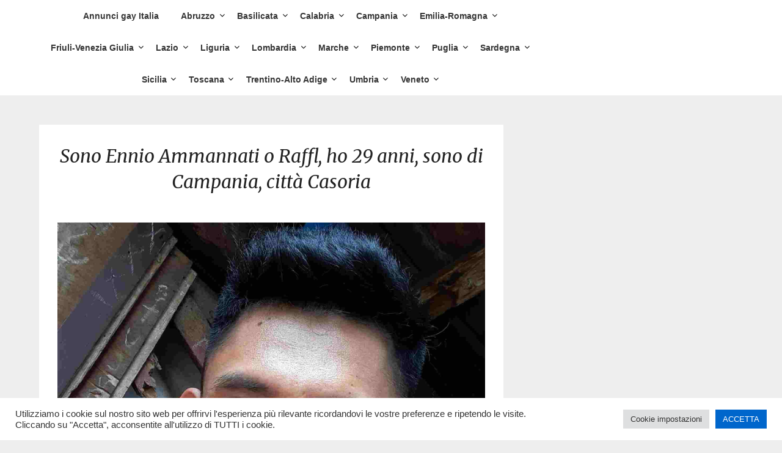

--- FILE ---
content_type: text/html; charset=UTF-8
request_url: https://sitiincontrigay.com/ennio_ammannati-raffl
body_size: 14087
content:
<!doctype html>
<html lang="it-IT"
	prefix="og: https://ogp.me/ns#" >
<head>
	<meta charset="UTF-8">
	<meta name="viewport" content="width=device-width, initial-scale=1">
	<link rel="profile" href="http://gmpg.org/xfn/11">
	<title>Sono Ennio Ammannati o Raffl, ho 29 anni, sono di Campania, città Casoria - Siti Incontri Gay</title>

		<!-- All in One SEO 4.1.4.5 -->
		<meta name="description" content="Iscriviti ora GRATIS per vedere più foto del profilo. Su di me Ehi o Ehilà! Il mio nome è Ennio. Sono single 29 da un anno Gay di Casoria. Sono una persona entusiasta e divertente. Sono qui per incontrare ragazzi 32 a 54. Sto cercando incontri occasionali. Mandami un messaggio lì o qui Informazioni personali..." />
		<meta name="robots" content="max-snippet:-1, max-image-preview:large, max-video-preview:-1" />
		<link rel="canonical" href="https://sitiincontrigay.com/ennio_ammannati-raffl" />
		<meta property="og:locale" content="it_IT" />
		<meta property="og:site_name" content="Siti Incontri Gay -" />
		<meta property="og:type" content="article" />
		<meta property="og:title" content="Sono Ennio Ammannati o Raffl, ho 29 anni, sono di Campania, città Casoria - Siti Incontri Gay" />
		<meta property="og:description" content="Iscriviti ora GRATIS per vedere più foto del profilo. Su di me Ehi o Ehilà! Il mio nome è Ennio. Sono single 29 da un anno Gay di Casoria. Sono una persona entusiasta e divertente. Sono qui per incontrare ragazzi 32 a 54. Sto cercando incontri occasionali. Mandami un messaggio lì o qui Informazioni personali..." />
		<meta property="og:url" content="https://sitiincontrigay.com/ennio_ammannati-raffl" />
		<meta property="article:published_time" content="2022-12-13T10:49:50+00:00" />
		<meta property="article:modified_time" content="2024-04-10T03:09:11+00:00" />
		<meta name="twitter:card" content="summary" />
		<meta name="twitter:domain" content="sitiincontrigay.com" />
		<meta name="twitter:title" content="Sono Ennio Ammannati o Raffl, ho 29 anni, sono di Campania, città Casoria - Siti Incontri Gay" />
		<meta name="twitter:description" content="Iscriviti ora GRATIS per vedere più foto del profilo. Su di me Ehi o Ehilà! Il mio nome è Ennio. Sono single 29 da un anno Gay di Casoria. Sono una persona entusiasta e divertente. Sono qui per incontrare ragazzi 32 a 54. Sto cercando incontri occasionali. Mandami un messaggio lì o qui Informazioni personali..." />
		<script type="application/ld+json" class="aioseo-schema">
			{"@context":"https:\/\/schema.org","@graph":[{"@type":"WebSite","@id":"https:\/\/sitiincontrigay.com\/#website","url":"https:\/\/sitiincontrigay.com\/","name":"Siti Incontri Gay","inLanguage":"it-IT","publisher":{"@id":"https:\/\/sitiincontrigay.com\/#organization"}},{"@type":"Organization","@id":"https:\/\/sitiincontrigay.com\/#organization","name":"siti incontri gay","url":"https:\/\/sitiincontrigay.com\/"},{"@type":"BreadcrumbList","@id":"https:\/\/sitiincontrigay.com\/ennio_ammannati-raffl#breadcrumblist","itemListElement":[{"@type":"ListItem","@id":"https:\/\/sitiincontrigay.com\/#listItem","position":1,"item":{"@type":"WebPage","@id":"https:\/\/sitiincontrigay.com\/","name":"Home","description":"Abruzzo Chieti L\u2019Aquila Montesilvano Pescara Teramo Basilicata Matera Potenza Calabria Cosenza Catanzaro Crotone Lamezia Terme Reggio Calabria Campania Acerra Afragola Avellino Aversa Battipaglia Benevento Caserta Casoria Castellammare Di Stabia Ercolano Giugliano In Campania Marano Di Napoli Napoli Portici Pozzuoli Salerno Torre Del Greco Emilia-Romagna Bologna Carpi Cesena Faenza Ferrara Forl\u00ec Imola Modena Parma Piacenza Ravenna...","url":"https:\/\/sitiincontrigay.com\/"}}]},{"@type":"Person","@id":"https:\/\/sitiincontrigay.com\/author\/anorlandi88#author","url":"https:\/\/sitiincontrigay.com\/author\/anorlandi88","name":"anorlandi88","image":{"@type":"ImageObject","@id":"https:\/\/sitiincontrigay.com\/ennio_ammannati-raffl#authorImage","url":"https:\/\/secure.gravatar.com\/avatar\/8cf73ec630d6aade54a473fbc3f636d0?s=96&d=mm&r=g","width":96,"height":96,"caption":"anorlandi88"}},{"@type":"WebPage","@id":"https:\/\/sitiincontrigay.com\/ennio_ammannati-raffl#webpage","url":"https:\/\/sitiincontrigay.com\/ennio_ammannati-raffl","name":"Sono Ennio Ammannati o Raffl, ho 29 anni, sono di Campania, citt\u00e0 Casoria - Siti Incontri Gay","description":"Iscriviti ora GRATIS per vedere pi\u00f9 foto del profilo. Su di me Ehi o Ehil\u00e0! Il mio nome \u00e8 Ennio. Sono single 29 da un anno Gay di Casoria. Sono una persona entusiasta e divertente. Sono qui per incontrare ragazzi 32 a 54. Sto cercando incontri occasionali. Mandami un messaggio l\u00ec o qui Informazioni personali...","inLanguage":"it-IT","isPartOf":{"@id":"https:\/\/sitiincontrigay.com\/#website"},"breadcrumb":{"@id":"https:\/\/sitiincontrigay.com\/ennio_ammannati-raffl#breadcrumblist"},"author":"https:\/\/sitiincontrigay.com\/author\/anorlandi88#author","creator":"https:\/\/sitiincontrigay.com\/author\/anorlandi88#author","image":{"@type":"ImageObject","@id":"https:\/\/sitiincontrigay.com\/#mainImage","url":"https:\/\/sitiincontrigay.com\/wp-content\/uploads\/2021\/09\/photo_ennioammannati_raffl_7Jc3D9kuP.jpg","width":1617,"height":2298},"primaryImageOfPage":{"@id":"https:\/\/sitiincontrigay.com\/ennio_ammannati-raffl#mainImage"},"datePublished":"2022-12-13T10:49:50+00:00","dateModified":"2024-04-10T03:09:11+00:00"},{"@type":"BlogPosting","@id":"https:\/\/sitiincontrigay.com\/ennio_ammannati-raffl#blogposting","name":"Sono Ennio Ammannati o Raffl, ho 29 anni, sono di Campania, citt\u00e0 Casoria - Siti Incontri Gay","description":"Iscriviti ora GRATIS per vedere pi\u00f9 foto del profilo. Su di me Ehi o Ehil\u00e0! Il mio nome \u00e8 Ennio. Sono single 29 da un anno Gay di Casoria. Sono una persona entusiasta e divertente. Sono qui per incontrare ragazzi 32 a 54. Sto cercando incontri occasionali. Mandami un messaggio l\u00ec o qui Informazioni personali...","inLanguage":"it-IT","headline":"Sono Ennio Ammannati o Raffl, ho 29 anni, sono di Campania, citt\u00e0 Casoria","author":{"@id":"https:\/\/sitiincontrigay.com\/author\/anorlandi88#author"},"publisher":{"@id":"https:\/\/sitiincontrigay.com\/#organization"},"datePublished":"2022-12-13T10:49:50+00:00","dateModified":"2024-04-10T03:09:11+00:00","articleSection":"Campania, Casoria","mainEntityOfPage":{"@id":"https:\/\/sitiincontrigay.com\/ennio_ammannati-raffl#webpage"},"isPartOf":{"@id":"https:\/\/sitiincontrigay.com\/ennio_ammannati-raffl#webpage"},"image":{"@type":"ImageObject","@id":"https:\/\/sitiincontrigay.com\/#articleImage","url":"https:\/\/sitiincontrigay.com\/wp-content\/uploads\/2021\/09\/photo_ennioammannati_raffl_7Jc3D9kuP.jpg","width":1617,"height":2298}}]}
		</script>
		<!-- All in One SEO -->

<link rel='dns-prefetch' href='//fonts.googleapis.com' />
<link rel='dns-prefetch' href='//s.w.org' />
<link rel="alternate" type="application/rss+xml" title="Siti Incontri Gay &raquo; Feed" href="https://sitiincontrigay.com/feed" />
<link rel="alternate" type="application/rss+xml" title="Siti Incontri Gay &raquo; Feed dei commenti" href="https://sitiincontrigay.com/comments/feed" />
        <meta name="robots" content="index,follow">
        <link rel="alternate" type="application/rss+xml" title="Siti Incontri Gay &raquo; Sono Ennio Ammannati o Raffl, ho 29 anni, sono di Campania, città Casoria Feed dei commenti" href="https://sitiincontrigay.com/ennio_ammannati-raffl/feed" />
		<!-- This site uses the Google Analytics by MonsterInsights plugin v8.0.0 - Using Analytics tracking - https://www.monsterinsights.com/ -->
		<!-- Note: MonsterInsights is not currently configured on this site. The site owner needs to authenticate with Google Analytics in the MonsterInsights settings panel. -->
					<!-- No UA code set -->
				<!-- / Google Analytics by MonsterInsights -->
				<script type="text/javascript">
			window._wpemojiSettings = {"baseUrl":"https:\/\/s.w.org\/images\/core\/emoji\/13.0.0\/72x72\/","ext":".png","svgUrl":"https:\/\/s.w.org\/images\/core\/emoji\/13.0.0\/svg\/","svgExt":".svg","source":{"concatemoji":"https:\/\/sitiincontrigay.com\/wp-includes\/js\/wp-emoji-release.min.js?ver=5.5.17"}};
			!function(e,a,t){var n,r,o,i=a.createElement("canvas"),p=i.getContext&&i.getContext("2d");function s(e,t){var a=String.fromCharCode;p.clearRect(0,0,i.width,i.height),p.fillText(a.apply(this,e),0,0);e=i.toDataURL();return p.clearRect(0,0,i.width,i.height),p.fillText(a.apply(this,t),0,0),e===i.toDataURL()}function c(e){var t=a.createElement("script");t.src=e,t.defer=t.type="text/javascript",a.getElementsByTagName("head")[0].appendChild(t)}for(o=Array("flag","emoji"),t.supports={everything:!0,everythingExceptFlag:!0},r=0;r<o.length;r++)t.supports[o[r]]=function(e){if(!p||!p.fillText)return!1;switch(p.textBaseline="top",p.font="600 32px Arial",e){case"flag":return s([127987,65039,8205,9895,65039],[127987,65039,8203,9895,65039])?!1:!s([55356,56826,55356,56819],[55356,56826,8203,55356,56819])&&!s([55356,57332,56128,56423,56128,56418,56128,56421,56128,56430,56128,56423,56128,56447],[55356,57332,8203,56128,56423,8203,56128,56418,8203,56128,56421,8203,56128,56430,8203,56128,56423,8203,56128,56447]);case"emoji":return!s([55357,56424,8205,55356,57212],[55357,56424,8203,55356,57212])}return!1}(o[r]),t.supports.everything=t.supports.everything&&t.supports[o[r]],"flag"!==o[r]&&(t.supports.everythingExceptFlag=t.supports.everythingExceptFlag&&t.supports[o[r]]);t.supports.everythingExceptFlag=t.supports.everythingExceptFlag&&!t.supports.flag,t.DOMReady=!1,t.readyCallback=function(){t.DOMReady=!0},t.supports.everything||(n=function(){t.readyCallback()},a.addEventListener?(a.addEventListener("DOMContentLoaded",n,!1),e.addEventListener("load",n,!1)):(e.attachEvent("onload",n),a.attachEvent("onreadystatechange",function(){"complete"===a.readyState&&t.readyCallback()})),(n=t.source||{}).concatemoji?c(n.concatemoji):n.wpemoji&&n.twemoji&&(c(n.twemoji),c(n.wpemoji)))}(window,document,window._wpemojiSettings);
		</script>
		<style type="text/css">
img.wp-smiley,
img.emoji {
	display: inline !important;
	border: none !important;
	box-shadow: none !important;
	height: 1em !important;
	width: 1em !important;
	margin: 0 .07em !important;
	vertical-align: -0.1em !important;
	background: none !important;
	padding: 0 !important;
}
</style>
	<link rel='stylesheet' id='wp-block-library-css'  href='https://sitiincontrigay.com/wp-includes/css/dist/block-library/style.min.css?ver=5.5.17' type='text/css' media='all' />
<link rel='stylesheet' id='contact-form-7-css'  href='https://sitiincontrigay.com/wp-content/plugins/contact-form-7/includes/css/styles.css?ver=5.4.2' type='text/css' media='all' />
<link rel='stylesheet' id='cookie-law-info-css'  href='https://sitiincontrigay.com/wp-content/plugins/cookie-law-info/public/css/cookie-law-info-public.css?ver=2.0.5' type='text/css' media='all' />
<link rel='stylesheet' id='cookie-law-info-gdpr-css'  href='https://sitiincontrigay.com/wp-content/plugins/cookie-law-info/public/css/cookie-law-info-gdpr.css?ver=2.0.5' type='text/css' media='all' />
<link rel='stylesheet' id='photographers-corner-parent-style-css'  href='https://sitiincontrigay.com/wp-content/themes/imagegridly/style.css?ver=5.5.17' type='text/css' media='all' />
<link rel='stylesheet' id='photographers-corner-google-fonts-css'  href='//fonts.googleapis.com/css?family=Open+Sans%3A400%2C600%7CMerriweather%3A400i&#038;ver=5.5.17' type='text/css' media='all' />
<link rel='stylesheet' id='font-awesome-css'  href='https://sitiincontrigay.com/wp-content/themes/imagegridly/css/font-awesome.min.css?ver=5.5.17' type='text/css' media='all' />
<link rel='stylesheet' id='imagegridly-style-css'  href='https://sitiincontrigay.com/wp-content/themes/photographers-corner/style.css?ver=5.5.17' type='text/css' media='all' />
<link rel='stylesheet' id='imagegridly-google-fonts-css'  href='//fonts.googleapis.com/css?family=Lato%3A300%2C400%2C700%2C900&#038;ver=5.5.17' type='text/css' media='all' />
<script type='text/javascript' src='https://sitiincontrigay.com/wp-includes/js/jquery/jquery.js?ver=1.12.4-wp' id='jquery-core-js'></script>
<script type='text/javascript' id='cookie-law-info-js-extra'>
/* <![CDATA[ */
var Cli_Data = {"nn_cookie_ids":[],"cookielist":[],"non_necessary_cookies":[],"ccpaEnabled":"","ccpaRegionBased":"","ccpaBarEnabled":"","strictlyEnabled":["necessary","obligatoire"],"ccpaType":"gdpr","js_blocking":"1","custom_integration":"","triggerDomRefresh":"","secure_cookies":""};
var cli_cookiebar_settings = {"animate_speed_hide":"500","animate_speed_show":"500","background":"#FFF","border":"#b1a6a6c2","border_on":"","button_1_button_colour":"#61a229","button_1_button_hover":"#4e8221","button_1_link_colour":"#fff","button_1_as_button":"1","button_1_new_win":"","button_2_button_colour":"#333","button_2_button_hover":"#292929","button_2_link_colour":"#444","button_2_as_button":"","button_2_hidebar":"","button_3_button_colour":"#dedfe0","button_3_button_hover":"#b2b2b3","button_3_link_colour":"#333333","button_3_as_button":"1","button_3_new_win":"","button_4_button_colour":"#dedfe0","button_4_button_hover":"#b2b2b3","button_4_link_colour":"#333333","button_4_as_button":"1","button_7_button_colour":"#0066cc","button_7_button_hover":"#0052a3","button_7_link_colour":"#fff","button_7_as_button":"1","button_7_new_win":"","font_family":"inherit","header_fix":"","notify_animate_hide":"1","notify_animate_show":"","notify_div_id":"#cookie-law-info-bar","notify_position_horizontal":"right","notify_position_vertical":"bottom","scroll_close":"","scroll_close_reload":"","accept_close_reload":"","reject_close_reload":"","showagain_tab":"","showagain_background":"#fff","showagain_border":"#000","showagain_div_id":"#cookie-law-info-again","showagain_x_position":"100px","text":"#333333","show_once_yn":"","show_once":"10000","logging_on":"","as_popup":"","popup_overlay":"1","bar_heading_text":"","cookie_bar_as":"banner","popup_showagain_position":"bottom-right","widget_position":"left"};
var log_object = {"ajax_url":"https:\/\/sitiincontrigay.com\/wp-admin\/admin-ajax.php"};
/* ]]> */
</script>
<script type='text/javascript' src='https://sitiincontrigay.com/wp-content/plugins/cookie-law-info/public/js/cookie-law-info-public.js?ver=2.0.5' id='cookie-law-info-js'></script>
<link rel="https://api.w.org/" href="https://sitiincontrigay.com/wp-json/" /><link rel="alternate" type="application/json" href="https://sitiincontrigay.com/wp-json/wp/v2/posts/13150" /><link rel="EditURI" type="application/rsd+xml" title="RSD" href="https://sitiincontrigay.com/xmlrpc.php?rsd" />
<link rel="wlwmanifest" type="application/wlwmanifest+xml" href="https://sitiincontrigay.com/wp-includes/wlwmanifest.xml" /> 
<link rel='prev' title='Eligio Darman, soprannome Randyadante, 19 anni, sono di Marche, città Pesaro' href='https://sitiincontrigay.com/eligio_darman-randyadante' />
<link rel='next' title='Adolfo Nemeti Seansean sono di Sicilia, città Trapani, ho 28 anni' href='https://sitiincontrigay.com/adolfo_nemeti-seansean' />
<meta name="generator" content="WordPress 5.5.17" />
<link rel='shortlink' href='https://sitiincontrigay.com/?p=13150' />
<link rel="alternate" type="application/json+oembed" href="https://sitiincontrigay.com/wp-json/oembed/1.0/embed?url=https%3A%2F%2Fsitiincontrigay.com%2Fennio_ammannati-raffl" />
<link rel="alternate" type="text/xml+oembed" href="https://sitiincontrigay.com/wp-json/oembed/1.0/embed?url=https%3A%2F%2Fsitiincontrigay.com%2Fennio_ammannati-raffl&#038;format=xml" />
		<style type="text/css">
										.entry-date, .post-data-text {display:none;}
									.site-title a, .site-description { color: ; }
			.sheader { background-color:  !important; }
			.main-navigation ul li a, .main-navigation ul li .sub-arrow, .super-menu .toggle-mobile-menu,.toggle-mobile-menu:before, .mobile-menu-active .smenu-hide { color: ; }
			#smobile-menu.show .main-navigation ul ul.children.active, #smobile-menu.show .main-navigation ul ul.sub-menu.active, #smobile-menu.show .main-navigation ul li, .smenu-hide.toggle-mobile-menu.menu-toggle, #smobile-menu.show .main-navigation ul li, .primary-menu ul li ul.children li, .primary-menu ul li ul.sub-menu li, .primary-menu .pmenu, .super-menu { border-color: ; border-bottom-color: ; }
			#secondary .widget h3, #secondary .widget h3 a, #secondary .widget h4, #secondary .widget h1, #secondary .widget h2, #secondary .widget h5, #secondary .widget h6, #secondary .widget h4 a { color: ; }
			#secondary .widget a, #secondary a, #secondary .widget li a , #secondary span.sub-arrow{ color: ; }

			#secondary .widget a, #secondary a, #secondary .widget li a , #secondary span.sub-arrow{ color: ; }
			.logo-container .logofont, .super-menu-inner a.logofont { color: ; }
		</style>
	<link rel="pingback" href="https://sitiincontrigay.com/xmlrpc.php">
		<style type="text/css">
		body, .site, .swidgets-wrap h3, .post-data-text { background: ; }
		.site-title a, .site-description { color: ; }
		.sheader { background-color:  !important; }
		.main-navigation ul li a, .main-navigation ul li .sub-arrow, .super-menu .toggle-mobile-menu,.toggle-mobile-menu:before, .mobile-menu-active .smenu-hide { color: ; }
		#smobile-menu.show .main-navigation ul ul.children.active, #smobile-menu.show .main-navigation ul ul.sub-menu.active, #smobile-menu.show .main-navigation ul li, .smenu-hide.toggle-mobile-menu.menu-toggle, #smobile-menu.show .main-navigation ul li, .primary-menu ul li ul.children li, .primary-menu ul li ul.sub-menu li, .primary-menu .pmenu, .super-menu { border-color: ; border-bottom-color: ; }
		#secondary .widget h3, #secondary .widget h3 a, #secondary .widget h4, #secondary .widget h1, #secondary .widget h2, #secondary .widget h5, #secondary .widget h6, #secondary .widget h4 a { color: ; }
		#secondary .widget a, #secondary a, #secondary .widget li a , #secondary span.sub-arrow{ color: ; }
		#secondary, #secondary .widget, #secondary .widget p, #secondary .widget li, .widget time.rpwe-time.published { color: ; }
		#secondary .swidgets-wrap, #secondary .widget ul li, .featured-sidebar .search-field { border-color: ; }
		.site-info, .footer-column-three input.search-submit, .footer-column-three p, .footer-column-three li, .footer-column-three td, .footer-column-three th, .footer-column-three caption { color: ; }
		.footer-column-three h3, .footer-column-three h4, .footer-column-three h5, .footer-column-three h6, .footer-column-three h1, .footer-column-three h2, .footer-column-three h4, .footer-column-three h3 a { color: ; }
		.footer-column-three a, .footer-column-three li a, .footer-column-three .widget a, .footer-column-three .sub-arrow { color: ; }
		.footer-column-three h3:after { background: ; }
		.site-info, .widget ul li, .footer-column-three input.search-field, .footer-column-three input.search-submit { border-color: ; }
		.site-footer { background-color: ; }
		.content-wrapper h2.entry-title a, .content-wrapper h2.entry-title a:hover, .content-wrapper h2.entry-title a:active, .content-wrapper h2.entry-title a:focus, .archive .page-header h1, .blogposts-list h2 a, .blogposts-list h2 a:hover, .blogposts-list h2 a:active, .search-results h1.page-title { color: ; }
		.blogposts-list .post-data-text, .blogposts-list .post-data-text a, .content-wrapper .post-data-text *{ color: ; }
		.blogposts-list p { color: ; }
		.page-numbers li a, .blogposts-list .blogpost-button { background: ; }
		.page-numbers li a, .blogposts-list .blogpost-button, span.page-numbers.dots, .page-numbers.current, .page-numbers li a:hover { color: ; }
		.archive .page-header h1, .search-results h1.page-title, .blogposts-list.fbox, span.page-numbers.dots, .page-numbers li a, .page-numbers.current { border-color: ; }
		.blogposts-list .post-data-divider { background: ; }
		.page .comments-area .comment-author, .page .comments-area .comment-author a, .page .comments-area .comments-title, .page .content-area h1, .page .content-area h2, .page .content-area h3, .page .content-area h4, .page .content-area h5, .page .content-area h6, .page .content-area th, .single  .comments-area .comment-author, .single .comments-area .comment-author a, .single .comments-area .comments-title, .single .content-area h1, .single .content-area h2, .single .content-area h3, .single .content-area h4, .single .content-area h5, .single .content-area h6, .single .content-area th, .search-no-results h1, .error404 h1 { color: ; }
		.single .post-data-text, .page .post-data-text, .page .post-data-text a, .single .post-data-text a, .comments-area .comment-meta .comment-metadata a, .single .post-data-text * { color: ; }
		.page .content-area p, .page article, .page .content-area table, .page .content-area dd, .page .content-area dt, .page .content-area address, .page .content-area .entry-content, .page .content-area li, .page .content-area ol, .single .content-area p, .single article, .single .content-area table, .single .content-area dd, .single .content-area dt, .single .content-area address, .single .entry-content, .single .content-area li, .single .content-area ol, .search-no-results .page-content p { color: ; }
		.single .entry-content a, .page .entry-content a, .comment-content a, .comments-area .reply a, .logged-in-as a, .comments-area .comment-respond a { color: ; }
		.comments-area p.form-submit input { background: ; }
		.error404 .page-content p, .error404 input.search-submit, .search-no-results input.search-submit { color: ; }
		.page .comments-area, .page article.fbox, .page article tr, .page .comments-area ol.comment-list ol.children li, .page .comments-area ol.comment-list .comment, .single .comments-area, .single article.fbox, .single article tr, .comments-area ol.comment-list ol.children li, .comments-area ol.comment-list .comment, .error404 main#main, .error404 .search-form label, .search-no-results .search-form label, .error404 input.search-submit, .search-no-results input.search-submit, .error404 main#main, .search-no-results section.fbox.no-results.not-found{ border-color: ; }
		.single .post-data-divider, .page .post-data-divider { background: ; }
		.single .comments-area p.form-submit input, .page .comments-area p.form-submit input { color: ; }
		.bottom-header-wrapper { padding-top: px; }
		.bottom-header-wrapper { padding-bottom: px; }
		.bottom-header-wrapper { background: ; }
		.bottom-header-wrapper *{ color: ; }
		.header-widget a, .header-widget li a, .header-widget i.fa { color: ; }
		.header-widget, .header-widget p, .header-widget li, .header-widget .textwidget { color: ; }
		.header-widget .widget-title, .header-widget h1, .header-widget h3, .header-widget h2, .header-widget h4, .header-widget h5, .header-widget h6{ color: ; }
		.header-widget.swidgets-wrap, .header-widget ul li, .header-widget .search-field { border-color: ; }
		.bottom-header-title, .bottom-header-paragraph{ color: ; }
		#secondary .widget-title-lines:after, #secondary .widget-title-lines:before { background: ; }
		.header-widgets-wrapper .swidgets-wrap{ background: ; }
		.top-nav-wrapper, .primary-menu .pmenu, .super-menu, #smobile-menu, .primary-menu ul li ul.children, .primary-menu ul li ul.sub-menu { background-color: ; }
		#secondary .widget li, #secondary input.search-field, #secondary div#calendar_wrap, #secondary .tagcloud, #secondary .textwidget{ background: ; }
		#secondary .swidget { border-color: ; }
		.archive article.fbox, .search-results article.fbox, .blog article.fbox { background: ; }
		.comments-area, .single article.fbox, .page article.fbox { background: ; }


.page-numbers li a, .page-numbers.current{ background: ; }
.featured-img-box .entry-date { color: ; }
.featured-img-box .img-colors .entry-date { color: ; }
.featured-img-box h2 { color: ; }
.featured-img-box .img-colors h2 { color: ; }






		</style>
				<style type="text/css">


	.site-title a,
		.site-description,
		.logofont {
			color: #blank;
		}

		a.logofont {
		position: absolute;
		clip: rect(1px, 1px, 1px, 1px);
		display:none;
	}
	
		"
				a.logofont{
			position: absolute;
			clip: rect(1px, 1px, 1px, 1px);
			display:none;
		}
				</style>
		<link rel="icon" href="https://sitiincontrigay.com/wp-content/uploads/2021/09/cropped-favicon-512x512-1-32x32.png" sizes="32x32" />
<link rel="icon" href="https://sitiincontrigay.com/wp-content/uploads/2021/09/cropped-favicon-512x512-1-192x192.png" sizes="192x192" />
<link rel="apple-touch-icon" href="https://sitiincontrigay.com/wp-content/uploads/2021/09/cropped-favicon-512x512-1-180x180.png" />
<meta name="msapplication-TileImage" content="https://sitiincontrigay.com/wp-content/uploads/2021/09/cropped-favicon-512x512-1-270x270.png" />
		<style type="text/css" id="wp-custom-css">
			.my-annunci-layout>li {
	list-style-type: none;
	display: inline-block;
	margin: 0.1em 0.5em;
}

.my-annunci-layout {
	display: block;
	float: none;
	text-align: center;
	padding: 0.5em 0.5em 0 0.5em;
}

#all-regions, .region, .cities {
  list-style-type: none !important;
  text-align: center !important;
  padding: 0 !important;
}

.region{
  display: inline-block !important;
  -webkit-box-shadow: 5px 5px 10px 0px #3B1E27 !important; 
  box-shadow: 5px 5px 10px 0px #3B1E27 !important;
  margin: 10px !important;
}

.cities>li {
  display: inline-block !important;
  margin: 10px !important;
  padding: 0 !important;
} 

.region>a {
  display: block !important;
  color: white !important;
  background-color:#06C !important;
  text-decoration: none !important;
  font-size: 130% !important;
}

.cities>li>a {
  text-decoration: none !important;
  text-align: center !important;
  display: block !important;
  color: #3B1E27 !important;
  font-size: 110% !important;
}

.region{
	width: 90%;
}

		</style>
		</head>

<body class="post-template-default single single-post postid-13150 single-format-standard masthead-fixed">
	<a class="skip-link screen-reader-text" href="#content">Skip to content</a>

	<div id="page" class="site">

		<header id="masthead" class="sheader site-header clearfix">
			<nav id="primary-site-navigation" class="primary-menu main-navigation clearfix">

				<a href="#" id="pull" class="smenu-hide toggle-mobile-menu menu-toggle" aria-controls="secondary-menu" aria-expanded="false">Menu</a>
				<div class="top-nav-wrapper">
					<div class="content-wrap">
						<div class="logo-container"> 

																<a class="logofont" href="https://sitiincontrigay.com/" rel="home">Siti Incontri Gay</a>
															</div>
							<div class="center-main-menu">
								<div class="menu-main-container"><ul id="primary-menu" class="pmenu"><li id="menu-item-197029" class="menu-item menu-item-type-post_type menu-item-object-page menu-item-home menu-item-197029"><a href="https://sitiincontrigay.com/">Annunci gay Italia</a></li>
<li id="menu-item-145758" class="menu-item menu-item-type-taxonomy menu-item-object-category menu-item-has-children menu-item-145758"><a href="https://sitiincontrigay.com/abruzzo">Abruzzo</a>
<ul class="sub-menu">
	<li id="menu-item-145824" class="menu-item menu-item-type-taxonomy menu-item-object-category menu-item-145824"><a href="https://sitiincontrigay.com/abruzzo/chieti">Chieti</a></li>
	<li id="menu-item-145932" class="menu-item menu-item-type-taxonomy menu-item-object-category menu-item-145932"><a href="https://sitiincontrigay.com/abruzzo/laquila">L&#8217;Aquila</a></li>
	<li id="menu-item-145935" class="menu-item menu-item-type-taxonomy menu-item-object-category menu-item-145935"><a href="https://sitiincontrigay.com/abruzzo/montesilvano">Montesilvano</a></li>
	<li id="menu-item-145786" class="menu-item menu-item-type-taxonomy menu-item-object-category menu-item-145786"><a href="https://sitiincontrigay.com/abruzzo/pescara">Pescara</a></li>
	<li id="menu-item-145814" class="menu-item menu-item-type-taxonomy menu-item-object-category menu-item-145814"><a href="https://sitiincontrigay.com/abruzzo/teramo">Teramo</a></li>
</ul>
</li>
<li id="menu-item-145947" class="menu-item menu-item-type-taxonomy menu-item-object-category menu-item-has-children menu-item-145947"><a href="https://sitiincontrigay.com/basilicata">Basilicata</a>
<ul class="sub-menu">
	<li id="menu-item-145956" class="menu-item menu-item-type-taxonomy menu-item-object-category menu-item-145956"><a href="https://sitiincontrigay.com/basilicata/matera">Matera</a></li>
	<li id="menu-item-145964" class="menu-item menu-item-type-taxonomy menu-item-object-category menu-item-145964"><a href="https://sitiincontrigay.com/basilicata/potenza">Potenza</a></li>
</ul>
</li>
<li id="menu-item-145973" class="menu-item menu-item-type-taxonomy menu-item-object-category menu-item-has-children menu-item-145973"><a href="https://sitiincontrigay.com/calabria">Calabria</a>
<ul class="sub-menu">
	<li id="menu-item-145980" class="menu-item menu-item-type-taxonomy menu-item-object-category menu-item-145980"><a href="https://sitiincontrigay.com/calabria/cosenza">Cosenza</a></li>
	<li id="menu-item-145989" class="menu-item menu-item-type-taxonomy menu-item-object-category menu-item-145989"><a href="https://sitiincontrigay.com/calabria/catanzaro">Catanzaro</a></li>
	<li id="menu-item-145995" class="menu-item menu-item-type-taxonomy menu-item-object-category menu-item-145995"><a href="https://sitiincontrigay.com/calabria/crotone">Crotone</a></li>
	<li id="menu-item-146003" class="menu-item menu-item-type-taxonomy menu-item-object-category menu-item-146003"><a href="https://sitiincontrigay.com/calabria/lamezia-terme">Lamezia Terme</a></li>
	<li id="menu-item-145991" class="menu-item menu-item-type-taxonomy menu-item-object-category menu-item-145991"><a href="https://sitiincontrigay.com/calabria/reggio-calabria">Reggio Calabria</a></li>
</ul>
</li>
<li id="menu-item-146021" class="menu-item menu-item-type-taxonomy menu-item-object-category current-post-ancestor current-menu-parent current-post-parent menu-item-has-children menu-item-146021"><a href="https://sitiincontrigay.com/campania">Campania</a>
<ul class="sub-menu">
	<li id="menu-item-146662" class="menu-item menu-item-type-taxonomy menu-item-object-category menu-item-146662"><a href="https://sitiincontrigay.com/campania/acerra">Acerra</a></li>
	<li id="menu-item-146668" class="menu-item menu-item-type-taxonomy menu-item-object-category menu-item-146668"><a href="https://sitiincontrigay.com/campania/afragola">Afragola</a></li>
	<li id="menu-item-146100" class="menu-item menu-item-type-taxonomy menu-item-object-category menu-item-146100"><a href="https://sitiincontrigay.com/campania/avellino">Avellino</a></li>
	<li id="menu-item-146103" class="menu-item menu-item-type-taxonomy menu-item-object-category menu-item-146103"><a href="https://sitiincontrigay.com/campania/aversa">Aversa</a></li>
	<li id="menu-item-146109" class="menu-item menu-item-type-taxonomy menu-item-object-category menu-item-146109"><a href="https://sitiincontrigay.com/campania/battipaglia">Battipaglia</a></li>
	<li id="menu-item-146047" class="menu-item menu-item-type-taxonomy menu-item-object-category menu-item-146047"><a href="https://sitiincontrigay.com/campania/benevento">Benevento</a></li>
	<li id="menu-item-146042" class="menu-item menu-item-type-taxonomy menu-item-object-category menu-item-146042"><a href="https://sitiincontrigay.com/campania/caserta">Caserta</a></li>
	<li id="menu-item-146687" class="menu-item menu-item-type-taxonomy menu-item-object-category current-post-ancestor current-menu-parent current-post-parent menu-item-146687"><a href="https://sitiincontrigay.com/campania/casoria">Casoria</a></li>
	<li id="menu-item-146694" class="menu-item menu-item-type-taxonomy menu-item-object-category menu-item-146694"><a href="https://sitiincontrigay.com/campania/castellammare-di-stabia">Castellammare Di Stabia</a></li>
	<li id="menu-item-146706" class="menu-item menu-item-type-taxonomy menu-item-object-category menu-item-146706"><a href="https://sitiincontrigay.com/campania/ercolano">Ercolano</a></li>
	<li id="menu-item-146712" class="menu-item menu-item-type-taxonomy menu-item-object-category menu-item-146712"><a href="https://sitiincontrigay.com/campania/giugliano-in-campania">Giugliano In Campania</a></li>
	<li id="menu-item-146723" class="menu-item menu-item-type-taxonomy menu-item-object-category menu-item-146723"><a href="https://sitiincontrigay.com/campania/marano-di-napoli">Marano Di Napoli</a></li>
	<li id="menu-item-146029" class="menu-item menu-item-type-taxonomy menu-item-object-category menu-item-146029"><a href="https://sitiincontrigay.com/campania/napoli">Napoli</a></li>
	<li id="menu-item-146124" class="menu-item menu-item-type-taxonomy menu-item-object-category menu-item-146124"><a href="https://sitiincontrigay.com/campania/portici">Portici</a></li>
	<li id="menu-item-146116" class="menu-item menu-item-type-taxonomy menu-item-object-category menu-item-146116"><a href="https://sitiincontrigay.com/campania/pozzuoli">Pozzuoli</a></li>
	<li id="menu-item-146033" class="menu-item menu-item-type-taxonomy menu-item-object-category menu-item-146033"><a href="https://sitiincontrigay.com/campania/salerno">Salerno</a></li>
	<li id="menu-item-146750" class="menu-item menu-item-type-taxonomy menu-item-object-category menu-item-146750"><a href="https://sitiincontrigay.com/campania/torre-del-greco">Torre Del Greco</a></li>
</ul>
</li>
<li id="menu-item-146860" class="menu-item menu-item-type-taxonomy menu-item-object-category menu-item-has-children menu-item-146860"><a href="https://sitiincontrigay.com/emilia-romagna">Emilia-Romagna</a>
<ul class="sub-menu">
	<li id="menu-item-146867" class="menu-item menu-item-type-taxonomy menu-item-object-category menu-item-146867"><a href="https://sitiincontrigay.com/emilia-romagna/bologna">Bologna</a></li>
	<li id="menu-item-146869" class="menu-item menu-item-type-taxonomy menu-item-object-category menu-item-146869"><a href="https://sitiincontrigay.com/emilia-romagna/carpi">Carpi</a></li>
	<li id="menu-item-146876" class="menu-item menu-item-type-taxonomy menu-item-object-category menu-item-146876"><a href="https://sitiincontrigay.com/emilia-romagna/cesena">Cesena</a></li>
	<li id="menu-item-146883" class="menu-item menu-item-type-taxonomy menu-item-object-category menu-item-146883"><a href="https://sitiincontrigay.com/emilia-romagna/faenza">Faenza</a></li>
	<li id="menu-item-146888" class="menu-item menu-item-type-taxonomy menu-item-object-category menu-item-146888"><a href="https://sitiincontrigay.com/emilia-romagna/ferrara">Ferrara</a></li>
	<li id="menu-item-146890" class="menu-item menu-item-type-taxonomy menu-item-object-category menu-item-146890"><a href="https://sitiincontrigay.com/emilia-romagna/forli">Forlì</a></li>
	<li id="menu-item-146915" class="menu-item menu-item-type-taxonomy menu-item-object-category menu-item-146915"><a href="https://sitiincontrigay.com/emilia-romagna/imola">Imola</a></li>
	<li id="menu-item-146922" class="menu-item menu-item-type-taxonomy menu-item-object-category menu-item-146922"><a href="https://sitiincontrigay.com/emilia-romagna/modena">Modena</a></li>
	<li id="menu-item-146929" class="menu-item menu-item-type-taxonomy menu-item-object-category menu-item-146929"><a href="https://sitiincontrigay.com/emilia-romagna/parma">Parma</a></li>
	<li id="menu-item-146932" class="menu-item menu-item-type-taxonomy menu-item-object-category menu-item-146932"><a href="https://sitiincontrigay.com/emilia-romagna/piacenza">Piacenza</a></li>
	<li id="menu-item-146938" class="menu-item menu-item-type-taxonomy menu-item-object-category menu-item-146938"><a href="https://sitiincontrigay.com/friuli-venezia-giulia/pordenone">Pordenone</a></li>
	<li id="menu-item-146943" class="menu-item menu-item-type-taxonomy menu-item-object-category menu-item-146943"><a href="https://sitiincontrigay.com/emilia-romagna/ravenna">Ravenna</a></li>
	<li id="menu-item-146948" class="menu-item menu-item-type-taxonomy menu-item-object-category menu-item-146948"><a href="https://sitiincontrigay.com/emilia-romagna/reggio-emilia">Reggio Emilia</a></li>
</ul>
</li>
<li id="menu-item-146986" class="menu-item menu-item-type-taxonomy menu-item-object-category menu-item-has-children menu-item-146986"><a href="https://sitiincontrigay.com/friuli-venezia-giulia">Friuli-Venezia Giulia</a>
<ul class="sub-menu">
	<li id="menu-item-146994" class="menu-item menu-item-type-taxonomy menu-item-object-category menu-item-146994"><a href="https://sitiincontrigay.com/emilia-romagna/rimini">Rimini</a></li>
	<li id="menu-item-146998" class="menu-item menu-item-type-taxonomy menu-item-object-category menu-item-146998"><a href="https://sitiincontrigay.com/friuli-venezia-giulia/trieste">Trieste</a></li>
	<li id="menu-item-147001" class="menu-item menu-item-type-taxonomy menu-item-object-category menu-item-147001"><a href="https://sitiincontrigay.com/friuli-venezia-giulia/udine">Udine</a></li>
</ul>
</li>
<li id="menu-item-147018" class="menu-item menu-item-type-taxonomy menu-item-object-category menu-item-has-children menu-item-147018"><a href="https://sitiincontrigay.com/lazio">Lazio</a>
<ul class="sub-menu">
	<li id="menu-item-147056" class="menu-item menu-item-type-taxonomy menu-item-object-category menu-item-147056"><a href="https://sitiincontrigay.com/lazio/anzio">Anzio</a></li>
	<li id="menu-item-147065" class="menu-item menu-item-type-taxonomy menu-item-object-category menu-item-147065"><a href="https://sitiincontrigay.com/lazio/aprilia">Aprilia</a></li>
	<li id="menu-item-147068" class="menu-item menu-item-type-taxonomy menu-item-object-category menu-item-147068"><a href="https://sitiincontrigay.com/lazio/ardea">Ardea</a></li>
	<li id="menu-item-147071" class="menu-item menu-item-type-taxonomy menu-item-object-category menu-item-147071"><a href="https://sitiincontrigay.com/lazio/civitavecchia">Civitavecchia</a></li>
	<li id="menu-item-147076" class="menu-item menu-item-type-taxonomy menu-item-object-category menu-item-147076"><a href="https://sitiincontrigay.com/lazio/fiumicino">Fiumicino</a></li>
	<li id="menu-item-147084" class="menu-item menu-item-type-taxonomy menu-item-object-category menu-item-147084"><a href="https://sitiincontrigay.com/lazio/latina">Latina</a></li>
	<li id="menu-item-147091" class="menu-item menu-item-type-taxonomy menu-item-object-category menu-item-147091"><a href="https://sitiincontrigay.com/lazio/nettuno">Nettuno</a></li>
	<li id="menu-item-147098" class="menu-item menu-item-type-taxonomy menu-item-object-category menu-item-147098"><a href="https://sitiincontrigay.com/lazio/pomezia">Pomezia</a></li>
	<li id="menu-item-147105" class="menu-item menu-item-type-taxonomy menu-item-object-category menu-item-147105"><a href="https://sitiincontrigay.com/lazio/roma">Roma</a></li>
	<li id="menu-item-147109" class="menu-item menu-item-type-taxonomy menu-item-object-category menu-item-147109"><a href="https://sitiincontrigay.com/lazio/tivoli">Tivoli</a></li>
	<li id="menu-item-147131" class="menu-item menu-item-type-taxonomy menu-item-object-category menu-item-147131"><a href="https://sitiincontrigay.com/lazio/velletri">Velletri</a></li>
	<li id="menu-item-147141" class="menu-item menu-item-type-taxonomy menu-item-object-category menu-item-147141"><a href="https://sitiincontrigay.com/lazio/viterbo">Viterbo</a></li>
</ul>
</li>
<li id="menu-item-147207" class="menu-item menu-item-type-taxonomy menu-item-object-category menu-item-has-children menu-item-147207"><a href="https://sitiincontrigay.com/liguria">Liguria</a>
<ul class="sub-menu">
	<li id="menu-item-147213" class="menu-item menu-item-type-taxonomy menu-item-object-category menu-item-147213"><a href="https://sitiincontrigay.com/liguria/genova">Genova</a></li>
	<li id="menu-item-147218" class="menu-item menu-item-type-taxonomy menu-item-object-category menu-item-147218"><a href="https://sitiincontrigay.com/liguria/la-spezia">La Spezia</a></li>
	<li id="menu-item-147246" class="menu-item menu-item-type-taxonomy menu-item-object-category menu-item-147246"><a href="https://sitiincontrigay.com/liguria/sanremo">Sanremo</a></li>
	<li id="menu-item-147251" class="menu-item menu-item-type-taxonomy menu-item-object-category menu-item-147251"><a href="https://sitiincontrigay.com/liguria/savona">Savona</a></li>
</ul>
</li>
<li id="menu-item-147568" class="menu-item menu-item-type-taxonomy menu-item-object-category menu-item-has-children menu-item-147568"><a href="https://sitiincontrigay.com/lombardia">Lombardia</a>
<ul class="sub-menu">
	<li id="menu-item-147579" class="menu-item menu-item-type-taxonomy menu-item-object-category menu-item-147579"><a href="https://sitiincontrigay.com/lombardia/bergamo">Bergamo</a></li>
	<li id="menu-item-147584" class="menu-item menu-item-type-taxonomy menu-item-object-category menu-item-147584"><a href="https://sitiincontrigay.com/lombardia/brescia">Brescia</a></li>
	<li id="menu-item-147589" class="menu-item menu-item-type-taxonomy menu-item-object-category menu-item-147589"><a href="https://sitiincontrigay.com/lombardia/busto-arsizio">Busto Arsizio</a></li>
	<li id="menu-item-147593" class="menu-item menu-item-type-taxonomy menu-item-object-category menu-item-147593"><a href="https://sitiincontrigay.com/lombardia/cinisello-balsamo">Cinisello Balsamo</a></li>
	<li id="menu-item-147604" class="menu-item menu-item-type-taxonomy menu-item-object-category menu-item-147604"><a href="https://sitiincontrigay.com/lombardia/como">Como</a></li>
	<li id="menu-item-147609" class="menu-item menu-item-type-taxonomy menu-item-object-category menu-item-147609"><a href="https://sitiincontrigay.com/lombardia/cremona">Cremona</a></li>
	<li id="menu-item-147614" class="menu-item menu-item-type-taxonomy menu-item-object-category menu-item-147614"><a href="https://sitiincontrigay.com/lombardia/gallarate">Gallarate</a></li>
	<li id="menu-item-147625" class="menu-item menu-item-type-taxonomy menu-item-object-category menu-item-147625"><a href="https://sitiincontrigay.com/lombardia/legnano">Legnano</a></li>
	<li id="menu-item-147629" class="menu-item menu-item-type-taxonomy menu-item-object-category menu-item-147629"><a href="https://sitiincontrigay.com/lombardia/milano">Milano</a></li>
	<li id="menu-item-147633" class="menu-item menu-item-type-taxonomy menu-item-object-category menu-item-147633"><a href="https://sitiincontrigay.com/lombardia/monza">Monza</a></li>
	<li id="menu-item-147640" class="menu-item menu-item-type-taxonomy menu-item-object-category menu-item-147640"><a href="https://sitiincontrigay.com/lombardia/pavia">Pavia</a></li>
	<li id="menu-item-147644" class="menu-item menu-item-type-taxonomy menu-item-object-category menu-item-147644"><a href="https://sitiincontrigay.com/lombardia/rho">Rho</a></li>
	<li id="menu-item-147649" class="menu-item menu-item-type-taxonomy menu-item-object-category menu-item-147649"><a href="https://sitiincontrigay.com/lombardia/sesto-san-giovanni">Sesto San Giovanni</a></li>
	<li id="menu-item-147654" class="menu-item menu-item-type-taxonomy menu-item-object-category menu-item-147654"><a href="https://sitiincontrigay.com/lombardia/varese">Varese</a></li>
	<li id="menu-item-147659" class="menu-item menu-item-type-taxonomy menu-item-object-category menu-item-147659"><a href="https://sitiincontrigay.com/lombardia/vigevano">Vigevano</a></li>
</ul>
</li>
<li id="menu-item-147796" class="menu-item menu-item-type-taxonomy menu-item-object-category menu-item-has-children menu-item-147796"><a href="https://sitiincontrigay.com/marche">Marche</a>
<ul class="sub-menu">
	<li id="menu-item-147806" class="menu-item menu-item-type-taxonomy menu-item-object-category menu-item-147806"><a href="https://sitiincontrigay.com/marche/ancona">Ancona</a></li>
	<li id="menu-item-147812" class="menu-item menu-item-type-taxonomy menu-item-object-category menu-item-147812"><a href="https://sitiincontrigay.com/marche/fano">Fano</a></li>
	<li id="menu-item-147816" class="menu-item menu-item-type-taxonomy menu-item-object-category menu-item-147816"><a href="https://sitiincontrigay.com/marche/pesaro">Pesaro</a></li>
</ul>
</li>
<li id="menu-item-147837" class="menu-item menu-item-type-taxonomy menu-item-object-category menu-item-has-children menu-item-147837"><a href="https://sitiincontrigay.com/piemonte">Piemonte</a>
<ul class="sub-menu">
	<li id="menu-item-147844" class="menu-item menu-item-type-taxonomy menu-item-object-category menu-item-147844"><a href="https://sitiincontrigay.com/piemonte/alessandria">Alessandria</a></li>
	<li id="menu-item-147846" class="menu-item menu-item-type-taxonomy menu-item-object-category menu-item-147846"><a href="https://sitiincontrigay.com/piemonte/asti">Asti</a></li>
	<li id="menu-item-147853" class="menu-item menu-item-type-taxonomy menu-item-object-category menu-item-147853"><a href="https://sitiincontrigay.com/piemonte/cuneo">Cuneo</a></li>
	<li id="menu-item-147858" class="menu-item menu-item-type-taxonomy menu-item-object-category menu-item-147858"><a href="https://sitiincontrigay.com/piemonte/moncalieri">Moncalieri</a></li>
	<li id="menu-item-147865" class="menu-item menu-item-type-taxonomy menu-item-object-category menu-item-147865"><a href="https://sitiincontrigay.com/piemonte/novara">Novara</a></li>
	<li id="menu-item-147867" class="menu-item menu-item-type-taxonomy menu-item-object-category menu-item-147867"><a href="https://sitiincontrigay.com/piemonte/torino">Torino</a></li>
</ul>
</li>
<li id="menu-item-147900" class="menu-item menu-item-type-taxonomy menu-item-object-category menu-item-has-children menu-item-147900"><a href="https://sitiincontrigay.com/puglia">Puglia</a>
<ul class="sub-menu">
	<li id="menu-item-147904" class="menu-item menu-item-type-taxonomy menu-item-object-category menu-item-147904"><a href="https://sitiincontrigay.com/puglia/altamura">Altamura</a></li>
	<li id="menu-item-147919" class="menu-item menu-item-type-taxonomy menu-item-object-category menu-item-147919"><a href="https://sitiincontrigay.com/puglia/andria">Andria</a></li>
	<li id="menu-item-147926" class="menu-item menu-item-type-taxonomy menu-item-object-category menu-item-147926"><a href="https://sitiincontrigay.com/puglia/bari">Bari</a></li>
	<li id="menu-item-147931" class="menu-item menu-item-type-taxonomy menu-item-object-category menu-item-147931"><a href="https://sitiincontrigay.com/puglia/barletta">Barletta</a></li>
	<li id="menu-item-148070" class="menu-item menu-item-type-taxonomy menu-item-object-category menu-item-148070"><a href="https://sitiincontrigay.com/puglia/bisceglie">Bisceglie</a></li>
	<li id="menu-item-148037" class="menu-item menu-item-type-taxonomy menu-item-object-category menu-item-148037"><a href="https://sitiincontrigay.com/puglia/bitonto">Bitonto</a></li>
	<li id="menu-item-148088" class="menu-item menu-item-type-taxonomy menu-item-object-category menu-item-148088"><a href="https://sitiincontrigay.com/puglia/brindisi">Brindisi</a></li>
	<li id="menu-item-148135" class="menu-item menu-item-type-taxonomy menu-item-object-category menu-item-148135"><a href="https://sitiincontrigay.com/puglia/cerignola">Cerignola</a></li>
	<li id="menu-item-148241" class="menu-item menu-item-type-taxonomy menu-item-object-category menu-item-148241"><a href="https://sitiincontrigay.com/puglia/foggia">Foggia</a></li>
	<li id="menu-item-148249" class="menu-item menu-item-type-taxonomy menu-item-object-category menu-item-148249"><a href="https://sitiincontrigay.com/puglia/lecce">Lecce</a></li>
	<li id="menu-item-148257" class="menu-item menu-item-type-taxonomy menu-item-object-category menu-item-148257"><a href="https://sitiincontrigay.com/puglia/manfredonia">Manfredonia</a></li>
	<li id="menu-item-148263" class="menu-item menu-item-type-taxonomy menu-item-object-category menu-item-148263"><a href="https://sitiincontrigay.com/puglia/molfetta">Molfetta</a></li>
	<li id="menu-item-148268" class="menu-item menu-item-type-taxonomy menu-item-object-category menu-item-148268"><a href="https://sitiincontrigay.com/puglia/san-severo">San Severo</a></li>
	<li id="menu-item-148277" class="menu-item menu-item-type-taxonomy menu-item-object-category menu-item-148277"><a href="https://sitiincontrigay.com/puglia/taranto">Taranto</a></li>
	<li id="menu-item-148283" class="menu-item menu-item-type-taxonomy menu-item-object-category menu-item-148283"><a href="https://sitiincontrigay.com/puglia/trani">Trani</a></li>
</ul>
</li>
<li id="menu-item-148479" class="menu-item menu-item-type-taxonomy menu-item-object-category menu-item-has-children menu-item-148479"><a href="https://sitiincontrigay.com/sardegna">Sardegna</a>
<ul class="sub-menu">
	<li id="menu-item-148484" class="menu-item menu-item-type-taxonomy menu-item-object-category menu-item-148484"><a href="https://sitiincontrigay.com/sardegna/cagliari">Cagliari</a></li>
	<li id="menu-item-148488" class="menu-item menu-item-type-taxonomy menu-item-object-category menu-item-148488"><a href="https://sitiincontrigay.com/sardegna/olbia">Olbia</a></li>
	<li id="menu-item-148493" class="menu-item menu-item-type-taxonomy menu-item-object-category menu-item-148493"><a href="https://sitiincontrigay.com/sardegna/sassari">Sassari</a></li>
</ul>
</li>
<li id="menu-item-148531" class="menu-item menu-item-type-taxonomy menu-item-object-category menu-item-has-children menu-item-148531"><a href="https://sitiincontrigay.com/sicilia">Sicilia</a>
<ul class="sub-menu">
	<li id="menu-item-148541" class="menu-item menu-item-type-taxonomy menu-item-object-category menu-item-148541"><a href="https://sitiincontrigay.com/sicilia/acireale">Acireale</a></li>
	<li id="menu-item-148545" class="menu-item menu-item-type-taxonomy menu-item-object-category menu-item-148545"><a href="https://sitiincontrigay.com/sicilia/agrigento">Agrigento</a></li>
	<li id="menu-item-148550" class="menu-item menu-item-type-taxonomy menu-item-object-category menu-item-148550"><a href="https://sitiincontrigay.com/sicilia/bagheria">Bagheria</a></li>
	<li id="menu-item-148553" class="menu-item menu-item-type-taxonomy menu-item-object-category menu-item-148553"><a href="https://sitiincontrigay.com/sicilia/caltanissetta">Caltanissetta</a></li>
	<li id="menu-item-148559" class="menu-item menu-item-type-taxonomy menu-item-object-category menu-item-148559"><a href="https://sitiincontrigay.com/sicilia/catania">Catania</a></li>
	<li id="menu-item-148647" class="menu-item menu-item-type-taxonomy menu-item-object-category menu-item-148647"><a href="https://sitiincontrigay.com/sicilia/gela">Gela</a></li>
	<li id="menu-item-148653" class="menu-item menu-item-type-taxonomy menu-item-object-category menu-item-148653"><a href="https://sitiincontrigay.com/sicilia/marsala">Marsala</a></li>
	<li id="menu-item-148660" class="menu-item menu-item-type-taxonomy menu-item-object-category menu-item-148660"><a href="https://sitiincontrigay.com/sicilia/mazara-del-vallo">Mazara Del Vallo</a></li>
	<li id="menu-item-148663" class="menu-item menu-item-type-taxonomy menu-item-object-category menu-item-148663"><a href="https://sitiincontrigay.com/sicilia/messina">Messina</a></li>
	<li id="menu-item-148669" class="menu-item menu-item-type-taxonomy menu-item-object-category menu-item-148669"><a href="https://sitiincontrigay.com/sicilia/misterbianco">Misterbianco</a></li>
	<li id="menu-item-148672" class="menu-item menu-item-type-taxonomy menu-item-object-category menu-item-148672"><a href="https://sitiincontrigay.com/sicilia/modica">Modica</a></li>
	<li id="menu-item-148676" class="menu-item menu-item-type-taxonomy menu-item-object-category menu-item-148676"><a href="https://sitiincontrigay.com/sicilia/palermo">Palermo</a></li>
	<li id="menu-item-148699" class="menu-item menu-item-type-taxonomy menu-item-object-category menu-item-148699"><a href="https://sitiincontrigay.com/sicilia/ragusa">Ragusa</a></li>
	<li id="menu-item-148712" class="menu-item menu-item-type-taxonomy menu-item-object-category menu-item-148712"><a href="https://sitiincontrigay.com/sicilia/siracusa">Siracusa</a></li>
	<li id="menu-item-148719" class="menu-item menu-item-type-taxonomy menu-item-object-category menu-item-148719"><a href="https://sitiincontrigay.com/sicilia/trapani">Trapani</a></li>
	<li id="menu-item-148724" class="menu-item menu-item-type-taxonomy menu-item-object-category menu-item-148724"><a href="https://sitiincontrigay.com/sicilia/vittoria">Vittoria</a></li>
</ul>
</li>
<li id="menu-item-148846" class="menu-item menu-item-type-taxonomy menu-item-object-category menu-item-has-children menu-item-148846"><a href="https://sitiincontrigay.com/toscana">Toscana</a>
<ul class="sub-menu">
	<li id="menu-item-148851" class="menu-item menu-item-type-taxonomy menu-item-object-category menu-item-148851"><a href="https://sitiincontrigay.com/toscana/arezzo">Arezzo</a></li>
	<li id="menu-item-148854" class="menu-item menu-item-type-taxonomy menu-item-object-category menu-item-148854"><a href="https://sitiincontrigay.com/toscana/carrara">Carrara</a></li>
	<li id="menu-item-148858" class="menu-item menu-item-type-taxonomy menu-item-object-category menu-item-148858"><a href="https://sitiincontrigay.com/toscana/firenze">Firenze</a></li>
	<li id="menu-item-148862" class="menu-item menu-item-type-taxonomy menu-item-object-category menu-item-148862"><a href="https://sitiincontrigay.com/toscana/grosseto">Grosseto</a></li>
	<li id="menu-item-148867" class="menu-item menu-item-type-taxonomy menu-item-object-category menu-item-148867"><a href="https://sitiincontrigay.com/toscana/livorno">Livorno</a></li>
	<li id="menu-item-148869" class="menu-item menu-item-type-taxonomy menu-item-object-category menu-item-148869"><a href="https://sitiincontrigay.com/toscana/lucca">Lucca</a></li>
	<li id="menu-item-148874" class="menu-item menu-item-type-taxonomy menu-item-object-category menu-item-148874"><a href="https://sitiincontrigay.com/toscana/massa">Massa</a></li>
	<li id="menu-item-148879" class="menu-item menu-item-type-taxonomy menu-item-object-category menu-item-148879"><a href="https://sitiincontrigay.com/toscana/pisa">Pisa</a></li>
	<li id="menu-item-148883" class="menu-item menu-item-type-taxonomy menu-item-object-category menu-item-148883"><a href="https://sitiincontrigay.com/toscana/pistoia">Pistoia</a></li>
	<li id="menu-item-148893" class="menu-item menu-item-type-taxonomy menu-item-object-category menu-item-148893"><a href="https://sitiincontrigay.com/toscana/prato">Prato</a></li>
	<li id="menu-item-148898" class="menu-item menu-item-type-taxonomy menu-item-object-category menu-item-148898"><a href="https://sitiincontrigay.com/toscana/scandicci">Scandicci</a></li>
	<li id="menu-item-148905" class="menu-item menu-item-type-taxonomy menu-item-object-category menu-item-148905"><a href="https://sitiincontrigay.com/toscana/siena">Siena</a></li>
	<li id="menu-item-148910" class="menu-item menu-item-type-taxonomy menu-item-object-category menu-item-148910"><a href="https://sitiincontrigay.com/toscana/viareggio">Viareggio</a></li>
</ul>
</li>
<li id="menu-item-149002" class="menu-item menu-item-type-taxonomy menu-item-object-category menu-item-has-children menu-item-149002"><a href="https://sitiincontrigay.com/trentino-alto-adige">Trentino-Alto Adige</a>
<ul class="sub-menu">
	<li id="menu-item-149009" class="menu-item menu-item-type-taxonomy menu-item-object-category menu-item-149009"><a href="https://sitiincontrigay.com/trentino-alto-adige/bolzano">Bolzano</a></li>
	<li id="menu-item-149016" class="menu-item menu-item-type-taxonomy menu-item-object-category menu-item-149016"><a href="https://sitiincontrigay.com/trentino-alto-adige/trento">Trento</a></li>
</ul>
</li>
<li id="menu-item-149047" class="menu-item menu-item-type-taxonomy menu-item-object-category menu-item-has-children menu-item-149047"><a href="https://sitiincontrigay.com/umbria">Umbria</a>
<ul class="sub-menu">
	<li id="menu-item-149052" class="menu-item menu-item-type-taxonomy menu-item-object-category menu-item-149052"><a href="https://sitiincontrigay.com/umbria/foligno">Foligno</a></li>
	<li id="menu-item-149057" class="menu-item menu-item-type-taxonomy menu-item-object-category menu-item-149057"><a href="https://sitiincontrigay.com/umbria/perugia">Perugia</a></li>
	<li id="menu-item-149061" class="menu-item menu-item-type-taxonomy menu-item-object-category menu-item-149061"><a href="https://sitiincontrigay.com/umbria/terni">Terni</a></li>
</ul>
</li>
<li id="menu-item-149078" class="menu-item menu-item-type-taxonomy menu-item-object-category menu-item-has-children menu-item-149078"><a href="https://sitiincontrigay.com/veneto">Veneto</a>
<ul class="sub-menu">
	<li id="menu-item-149092" class="menu-item menu-item-type-taxonomy menu-item-object-category menu-item-149092"><a href="https://sitiincontrigay.com/veneto/padova">Padova</a></li>
	<li id="menu-item-149095" class="menu-item menu-item-type-taxonomy menu-item-object-category menu-item-149095"><a href="https://sitiincontrigay.com/veneto/rovigo">Rovigo</a></li>
	<li id="menu-item-149101" class="menu-item menu-item-type-taxonomy menu-item-object-category menu-item-149101"><a href="https://sitiincontrigay.com/veneto/treviso">Treviso</a></li>
	<li id="menu-item-149109" class="menu-item menu-item-type-taxonomy menu-item-object-category menu-item-149109"><a href="https://sitiincontrigay.com/veneto/venezia">Venezia</a></li>
	<li id="menu-item-149116" class="menu-item menu-item-type-taxonomy menu-item-object-category menu-item-149116"><a href="https://sitiincontrigay.com/veneto/verona">Verona</a></li>
	<li id="menu-item-149121" class="menu-item menu-item-type-taxonomy menu-item-object-category menu-item-149121"><a href="https://sitiincontrigay.com/veneto/vicenza">Vicenza</a></li>
</ul>
</li>
</ul></div>							</div>
						</div>
					</div>
				</nav>

				<div class="super-menu clearfix">
					<div class="super-menu-inner">
						<a class="logofont" href="https://sitiincontrigay.com/" rel="home">Siti Incontri Gay</a>

						<a href="#" id="pull" class="toggle-mobile-menu menu-toggle" aria-controls="secondary-menu" aria-expanded="false">

																						</a>
						</div>
					</div>
					<div id="mobile-menu-overlay"></div>
				</header>


				
				<div class="content-wrap">



					<!-- Upper widgets -->
					<div class="header-widgets-wrapper">
						
						
											</div>
					<!-- / Upper widgets -->


				</div>

				<div id="content" class="site-content clearfix">
					<div class="content-wrap">

	<div id="primary" class="featured-content content-area">
		<main id="main" class="site-main">

				<!--		<div class="featured-thumbnail">
					</div>
	-->
<article id="post-13150" class="posts-entry fbox post-13150 post type-post status-publish format-standard has-post-thumbnail hentry category-campania category-casoria">
	<header class="entry-header">
		<h1 class="entry-title">Sono Ennio Ammannati o Raffl, ho 29 anni, sono di Campania, città Casoria</h1>		<div class="entry-meta">
			<div class="blog-data-wrapper">
				<div class="post-data-divider"></div>
				<div class="post-data-positioning">
					<div class="post-data-text">
						
					</div>
				</div>
			</div>
		</div><!-- .entry-meta -->
			</header><!-- .entry-header -->

	<div class="entry-content">
		<link rel="stylesheet" href="https://sitiincontrigay.com/slider/style_photo.css">
<div class="slider_photos">
<div class="slider">
<div class="slider__wrapper">
<div class="slider__items">
<div class="slider__item">
<div><img src="http://sitiincontrigay.com/wp-content/uploads/2021/09/photo_ennioammannati_raffl_7Jc3D9kuP.jpg" class="center_img"></div>
</div>
<div class="slider__item slider__item_3">
          <span class="slider__item_inner"></p>
<p>            <span class="slider__item_testimonial"><br />
              <span class="slider__item_name"></span><br />
              <span class="slider__item_post"></span><br />
              <span class="slider__item_text"></p>
<p>              </span><br />
              <span class="slider__item_action"><br />
                <a class="btn" href="https://sitiincontrigay.com/3hj45kggfsdngnlljfdsfb876s">Iscriviti ora GRATIS per vedere più foto del profilo.</a><br />
              </span><br />
            </span><br />
          </span>
        </div>
</p></div>
<p>      <a class="slider__control slider__control_prev" href="#" role="button"></a><br />
      <a class="slider__control slider__control_next" href="#" role="button"></a>
    </div>
<p>	<script type="text/javascript" src="https://sitiincontrigay.com/slider/slider_photo.js"></script></div>
</div>
<p></p>
<h2 class="title_about_me" style="text-align: left;">Su di me</h2>
<p class="descript_about_me" style="text-align: left;">Ehi o Ehilà! Il mio nome è Ennio. Sono single 29 da un anno Gay di Casoria. Sono una persona entusiasta e divertente. Sono qui per incontrare ragazzi 32 a 54. Sto cercando incontri occasionali. Mandami un messaggio lì o qui</p>
<p></p>
<h2 class="title_table" style="text-align: left;">Informazioni personali</h2>
<p></p>
<div class="account_info_table">
<table class="account_info">
<tr>
<td>Età:</td>
<td>29</td>
</tr>
<tr>
<td>Orientamento sessuale:</td>
<td>Gay</td>
</tr>
<tr>
<td>Luogo di residenza:</td>
<td><a href="https://sitiincontrigay.com/campania/casoria">Casoria</a>,<br />
                        <a href="https://sitiincontrigay.com/campania">Campania</a>
                        </td>
</tr>
<tr>
<td>Aspetto:</td>
<td>Professionale 168 cm (5&#8217;6 &#8220;) e sottile.</td>
</tr>
<tr>
<td>Occupazione:</td>
<td>Lavoratore del centro vacanze</td>
</tr>
<tr>
<td>Ha figli:</td>
<td>No</td>
</tr>
<tr>
<td>Vuole dei bambini:</td>
<td>﻿No</td>
</tr>
<tr>
<td>Fuma:</td>
<td>Indeciso</td>
</tr>
<tr>
<td>Beve:</td>
<td>Bevitore leggero/sociale</td>
</tr>
<tr>
<td>Stato della relazione:</td>
<td>Nessuno</td>
</tr>
<tr>
<td>Desidero trasferirmi:</td>
<td>No</td>
</tr>
<tr>
<td>Educazione:</td>
<td>Laureato</td>
</tr>
<tr>
<td>Religione:</td>
<td>sì</td>
</tr>
</table>
</div>
<p></p>
<div class="button_br_oncl"><button onclick="window.open('https://sitiincontrigay.com/sdndbglkjflsk95439gh','_blank')">Registrazione gratuita</button></p>
<div>

			</div><!-- .entry-content -->
</article><!-- #post-13150 -->

		</main><!-- #main -->
	</div><!-- #primary -->

</div>
</div><!-- #content -->

<footer id="colophon" class="site-footer clearfix">

	<div class="content-wrap">
					<div class="footer-column-wrapper">
				<div class="footer-column-three footer-column-left">
					<section id="nav_menu-3" class="fbox widget widget_nav_menu"><div class="menu-footer-container"><ul id="menu-footer" class="menu"><li id="menu-item-157522" class="menu-item menu-item-type-post_type menu-item-object-page menu-item-157522"><a href="https://sitiincontrigay.com/privacy-e-cookie">Informativa sulla privacy e cookie</a></li>
<li id="menu-item-157523" class="menu-item menu-item-type-post_type menu-item-object-page menu-item-157523"><a href="https://sitiincontrigay.com/contatti">Contatti</a></li>
</ul></div></section>				</div>
			
							<div class="footer-column-three footer-column-middle">
					<section id="nav_menu-4" class="fbox widget widget_nav_menu"><div class="swidget"><h3 class="widget-title">Membri per Città</h3></div><div class="menu-footer-2-container"><ul id="menu-footer-2" class="menu"><li id="menu-item-197045" class="menu-item menu-item-type-taxonomy menu-item-object-category menu-item-197045"><a href="https://sitiincontrigay.com/lombardia/milano">Milano</a></li>
<li id="menu-item-197046" class="menu-item menu-item-type-taxonomy menu-item-object-category menu-item-197046"><a href="https://sitiincontrigay.com/lazio/roma">Roma</a></li>
<li id="menu-item-197047" class="menu-item menu-item-type-taxonomy menu-item-object-category menu-item-197047"><a href="https://sitiincontrigay.com/emilia-romagna/bologna">Bologna</a></li>
<li id="menu-item-197048" class="menu-item menu-item-type-taxonomy menu-item-object-category menu-item-197048"><a href="https://sitiincontrigay.com/campania/napoli">Napoli</a></li>
<li id="menu-item-197049" class="menu-item menu-item-type-taxonomy menu-item-object-category menu-item-197049"><a href="https://sitiincontrigay.com/lombardia/varese">Varese</a></li>
<li id="menu-item-197050" class="menu-item menu-item-type-taxonomy menu-item-object-category menu-item-197050"><a href="https://sitiincontrigay.com/piemonte/torino">Torino</a></li>
</ul></div></section>				</div>
			
							<div class="footer-column-three footer-column-right">
					<section id="nav_menu-5" class="fbox widget widget_nav_menu"><div class="swidget"><h3 class="widget-title">Cerca Membri</h3></div><div class="menu-footer-3-container"><ul id="menu-footer-3" class="menu"><li id="menu-item-197051" class="menu-item menu-item-type-taxonomy menu-item-object-category menu-item-197051"><a href="https://sitiincontrigay.com/annunci-bisex">Annunci Bisex</a></li>
<li id="menu-item-197052" class="menu-item menu-item-type-taxonomy menu-item-object-category menu-item-197052"><a href="https://sitiincontrigay.com/annunci-gay-maturi">Annunci Gay Maturi</a></li>
<li id="menu-item-197053" class="menu-item menu-item-type-taxonomy menu-item-object-category menu-item-197053"><a href="https://sitiincontrigay.com/annunci-trav">Travestiti</a></li>
<li id="menu-item-197054" class="menu-item menu-item-type-taxonomy menu-item-object-category menu-item-197054"><a href="https://sitiincontrigay.com/chat-gay-gratis">Gay Chat Gratis</a></li>
<li id="menu-item-197055" class="menu-item menu-item-type-taxonomy menu-item-object-category menu-item-197055"><a href="https://sitiincontrigay.com/annunci-gay-bear">Gay Bear</a></li>
<li id="menu-item-197056" class="menu-item menu-item-type-taxonomy menu-item-object-category menu-item-197056"><a href="https://sitiincontrigay.com/sugar-daddy-gay">Sugar Daddy Gay</a></li>
</ul></div></section>				
				</div>
			
		</div>

		<div class="site-info">
		    
			&copy;2026 Siti Incontri Gay							<!-- Delete below lines to remove copyright from footer -->
				<span class="footer-info-right">
					
				</span>
				<!-- Delete above lines to remove copyright from footer -->

		</div><!-- .site-info -->
	</div>



</footer><!-- #colophon -->
</div><!-- #page -->

<div id="smobile-menu" class="mobile-only"></div>
<div id="mobile-menu-overlay"></div>

<!--googleoff: all--><div id="cookie-law-info-bar" data-nosnippet="true"><span><div class="cli-bar-container cli-style-v2"><div class="cli-bar-message">Utilizziamo i cookie sul nostro sito web per offrirvi l'esperienza più rilevante ricordandovi le vostre preferenze e ripetendo le visite. Cliccando su "Accetta", acconsentite all'utilizzo di TUTTI i cookie.</div><div class="cli-bar-btn_container"><a role='button' tabindex='0' class="medium cli-plugin-button cli-plugin-main-button cli_settings_button" style="margin:0px 5px 0px 0px;" >Cookie impostazioni</a><a id="wt-cli-accept-all-btn" tabindex="0" role='button' data-cli_action="accept_all"  class="wt-cli-element medium cli-plugin-button wt-cli-accept-all-btn cookie_action_close_header cli_action_button" >ACCETTA</a></div></div></span></div><div id="cookie-law-info-again" style="display:none;" data-nosnippet="true"><span id="cookie_hdr_showagain">Manage consent</span></div><div class="cli-modal" data-nosnippet="true" id="cliSettingsPopup" tabindex="-1" role="dialog" aria-labelledby="cliSettingsPopup" aria-hidden="true">
  <div class="cli-modal-dialog" role="document">
	<div class="cli-modal-content cli-bar-popup">
	  	<button type="button" class="cli-modal-close" id="cliModalClose">
			<svg class="" viewBox="0 0 24 24"><path d="M19 6.41l-1.41-1.41-5.59 5.59-5.59-5.59-1.41 1.41 5.59 5.59-5.59 5.59 1.41 1.41 5.59-5.59 5.59 5.59 1.41-1.41-5.59-5.59z"></path><path d="M0 0h24v24h-24z" fill="none"></path></svg>
			<span class="wt-cli-sr-only">Chiudi</span>
	  	</button>
	  	<div class="cli-modal-body">
			<div class="cli-container-fluid cli-tab-container">
	<div class="cli-row">
		<div class="cli-col-12 cli-align-items-stretch cli-px-0">
			<div class="cli-privacy-overview">
				<h4>Privacy Overview</h4>				<div class="cli-privacy-content">
					<div class="cli-privacy-content-text">This website uses cookies to improve your experience while you navigate through the website. Out of these, the cookies that are categorized as necessary are stored on your browser as they are essential for the working of basic functionalities of the website. We also use third-party cookies that help us analyze and understand how you use this website. These cookies will be stored in your browser only with your consent. You also have the option to opt-out of these cookies. But opting out of some of these cookies may affect your browsing experience.</div>
				</div>
				<a class="cli-privacy-readmore"  aria-label="Mostra altro" tabindex="0" role="button" data-readmore-text="Mostra altro" data-readless-text="Mostra meno"></a>			</div>
		</div>
		<div class="cli-col-12 cli-align-items-stretch cli-px-0 cli-tab-section-container">
												<div class="cli-tab-section">
						<div class="cli-tab-header">
							<a role="button" tabindex="0" class="cli-nav-link cli-settings-mobile" data-target="necessary" data-toggle="cli-toggle-tab">
								Necessary							</a>
							<div class="wt-cli-necessary-checkbox">
                        <input type="checkbox" class="cli-user-preference-checkbox"  id="wt-cli-checkbox-necessary" data-id="checkbox-necessary" checked="checked"  />
                        <label class="form-check-label" for="wt-cli-checkbox-necessary">Necessary</label>
                    </div>
                    <span class="cli-necessary-caption">Sempre abilitato</span> 						</div>
						<div class="cli-tab-content">
							<div class="cli-tab-pane cli-fade" data-id="necessary">
								<div class="wt-cli-cookie-description">
																	</div>
							</div>
						</div>
					</div>
																	<div class="cli-tab-section">
						<div class="cli-tab-header">
							<a role="button" tabindex="0" class="cli-nav-link cli-settings-mobile" data-target="functional" data-toggle="cli-toggle-tab">
								Functional							</a>
							<div class="cli-switch">
                        <input type="checkbox" id="wt-cli-checkbox-functional" class="cli-user-preference-checkbox"  data-id="checkbox-functional"  />
                        <label for="wt-cli-checkbox-functional" class="cli-slider" data-cli-enable="Abilitato" data-cli-disable="Disabilitato"><span class="wt-cli-sr-only">Functional</span></label>
                    </div>						</div>
						<div class="cli-tab-content">
							<div class="cli-tab-pane cli-fade" data-id="functional">
								<div class="wt-cli-cookie-description">
																	</div>
							</div>
						</div>
					</div>
																	<div class="cli-tab-section">
						<div class="cli-tab-header">
							<a role="button" tabindex="0" class="cli-nav-link cli-settings-mobile" data-target="performance" data-toggle="cli-toggle-tab">
								Performance							</a>
							<div class="cli-switch">
                        <input type="checkbox" id="wt-cli-checkbox-performance" class="cli-user-preference-checkbox"  data-id="checkbox-performance"  />
                        <label for="wt-cli-checkbox-performance" class="cli-slider" data-cli-enable="Abilitato" data-cli-disable="Disabilitato"><span class="wt-cli-sr-only">Performance</span></label>
                    </div>						</div>
						<div class="cli-tab-content">
							<div class="cli-tab-pane cli-fade" data-id="performance">
								<div class="wt-cli-cookie-description">
																	</div>
							</div>
						</div>
					</div>
																	<div class="cli-tab-section">
						<div class="cli-tab-header">
							<a role="button" tabindex="0" class="cli-nav-link cli-settings-mobile" data-target="analytics" data-toggle="cli-toggle-tab">
								Analytics							</a>
							<div class="cli-switch">
                        <input type="checkbox" id="wt-cli-checkbox-analytics" class="cli-user-preference-checkbox"  data-id="checkbox-analytics"  />
                        <label for="wt-cli-checkbox-analytics" class="cli-slider" data-cli-enable="Abilitato" data-cli-disable="Disabilitato"><span class="wt-cli-sr-only">Analytics</span></label>
                    </div>						</div>
						<div class="cli-tab-content">
							<div class="cli-tab-pane cli-fade" data-id="analytics">
								<div class="wt-cli-cookie-description">
																	</div>
							</div>
						</div>
					</div>
																	<div class="cli-tab-section">
						<div class="cli-tab-header">
							<a role="button" tabindex="0" class="cli-nav-link cli-settings-mobile" data-target="advertisement" data-toggle="cli-toggle-tab">
								Advertisement							</a>
							<div class="cli-switch">
                        <input type="checkbox" id="wt-cli-checkbox-advertisement" class="cli-user-preference-checkbox"  data-id="checkbox-advertisement"  />
                        <label for="wt-cli-checkbox-advertisement" class="cli-slider" data-cli-enable="Abilitato" data-cli-disable="Disabilitato"><span class="wt-cli-sr-only">Advertisement</span></label>
                    </div>						</div>
						<div class="cli-tab-content">
							<div class="cli-tab-pane cli-fade" data-id="advertisement">
								<div class="wt-cli-cookie-description">
																	</div>
							</div>
						</div>
					</div>
																	<div class="cli-tab-section">
						<div class="cli-tab-header">
							<a role="button" tabindex="0" class="cli-nav-link cli-settings-mobile" data-target="others" data-toggle="cli-toggle-tab">
								Others							</a>
							<div class="cli-switch">
                        <input type="checkbox" id="wt-cli-checkbox-others" class="cli-user-preference-checkbox"  data-id="checkbox-others"  />
                        <label for="wt-cli-checkbox-others" class="cli-slider" data-cli-enable="Abilitato" data-cli-disable="Disabilitato"><span class="wt-cli-sr-only">Others</span></label>
                    </div>						</div>
						<div class="cli-tab-content">
							<div class="cli-tab-pane cli-fade" data-id="others">
								<div class="wt-cli-cookie-description">
																	</div>
							</div>
						</div>
					</div>
										</div>
	</div>
</div>
	  	</div>
	  	<div class="cli-modal-footer">
			<div class="wt-cli-element cli-container-fluid cli-tab-container">
				<div class="cli-row">
					<div class="cli-col-12 cli-align-items-stretch cli-px-0">
						<div class="cli-tab-footer wt-cli-privacy-overview-actions">
						
															<a id="wt-cli-privacy-save-btn" role="button" tabindex="0" data-cli-action="accept" class="wt-cli-privacy-btn cli_setting_save_button wt-cli-privacy-accept-btn cli-btn">ACCETTA E SALVA</a>
													</div>
						
					</div>
				</div>
			</div>
		</div>
	</div>
  </div>
</div>
<div class="cli-modal-backdrop cli-fade cli-settings-overlay"></div>
<div class="cli-modal-backdrop cli-fade cli-popupbar-overlay"></div>
<!--googleon: all--><script type='text/javascript' src='https://sitiincontrigay.com/wp-includes/js/dist/vendor/wp-polyfill.min.js?ver=7.4.4' id='wp-polyfill-js'></script>
<script type='text/javascript' id='wp-polyfill-js-after'>
( 'fetch' in window ) || document.write( '<script src="https://sitiincontrigay.com/wp-includes/js/dist/vendor/wp-polyfill-fetch.min.js?ver=3.0.0"></scr' + 'ipt>' );( document.contains ) || document.write( '<script src="https://sitiincontrigay.com/wp-includes/js/dist/vendor/wp-polyfill-node-contains.min.js?ver=3.42.0"></scr' + 'ipt>' );( window.DOMRect ) || document.write( '<script src="https://sitiincontrigay.com/wp-includes/js/dist/vendor/wp-polyfill-dom-rect.min.js?ver=3.42.0"></scr' + 'ipt>' );( window.URL && window.URL.prototype && window.URLSearchParams ) || document.write( '<script src="https://sitiincontrigay.com/wp-includes/js/dist/vendor/wp-polyfill-url.min.js?ver=3.6.4"></scr' + 'ipt>' );( window.FormData && window.FormData.prototype.keys ) || document.write( '<script src="https://sitiincontrigay.com/wp-includes/js/dist/vendor/wp-polyfill-formdata.min.js?ver=3.0.12"></scr' + 'ipt>' );( Element.prototype.matches && Element.prototype.closest ) || document.write( '<script src="https://sitiincontrigay.com/wp-includes/js/dist/vendor/wp-polyfill-element-closest.min.js?ver=2.0.2"></scr' + 'ipt>' );
</script>
<script type='text/javascript' id='contact-form-7-js-extra'>
/* <![CDATA[ */
var wpcf7 = {"api":{"root":"https:\/\/sitiincontrigay.com\/wp-json\/","namespace":"contact-form-7\/v1"}};
/* ]]> */
</script>
<script type='text/javascript' src='https://sitiincontrigay.com/wp-content/plugins/contact-form-7/includes/js/index.js?ver=5.4.2' id='contact-form-7-js'></script>
<script type='text/javascript' src='https://sitiincontrigay.com/wp-content/themes/imagegridly/js/navigation.js?ver=20170823' id='imagegridly-navigation-js'></script>
<script type='text/javascript' src='https://sitiincontrigay.com/wp-content/themes/imagegridly/js/skip-link-focus-fix.js?ver=20170823' id='imagegridly-skip-link-focus-fix-js'></script>
<script type='text/javascript' src='https://sitiincontrigay.com/wp-content/themes/imagegridly/js/jquery.flexslider.js?ver=20150423' id='imagegridly-flexslider-js'></script>
<script type='text/javascript' src='https://sitiincontrigay.com/wp-content/themes/imagegridly/js/script.js?ver=20160720' id='imagegridly-script-js'></script>
<script type='text/javascript' src='https://sitiincontrigay.com/wp-content/themes/imagegridly/js/accessibility.js?ver=20160720' id='imagegridly-accessibility-js'></script>
<script type='text/javascript' src='https://sitiincontrigay.com/wp-includes/js/wp-embed.min.js?ver=5.5.17' id='wp-embed-js'></script>

<script async src="//static.getclicky.com/101297720.js"></script>
<noscript><p><img alt="Clicky" width="1" height="1" src="//in.getclicky.com/101297720ns.gif" /></p></noscript>

<script defer src="https://static.cloudflareinsights.com/beacon.min.js/vcd15cbe7772f49c399c6a5babf22c1241717689176015" integrity="sha512-ZpsOmlRQV6y907TI0dKBHq9Md29nnaEIPlkf84rnaERnq6zvWvPUqr2ft8M1aS28oN72PdrCzSjY4U6VaAw1EQ==" data-cf-beacon='{"version":"2024.11.0","token":"11e9b628201a4e97a090cfe846408442","r":1,"server_timing":{"name":{"cfCacheStatus":true,"cfEdge":true,"cfExtPri":true,"cfL4":true,"cfOrigin":true,"cfSpeedBrain":true},"location_startswith":null}}' crossorigin="anonymous"></script>
</body>
</html>
